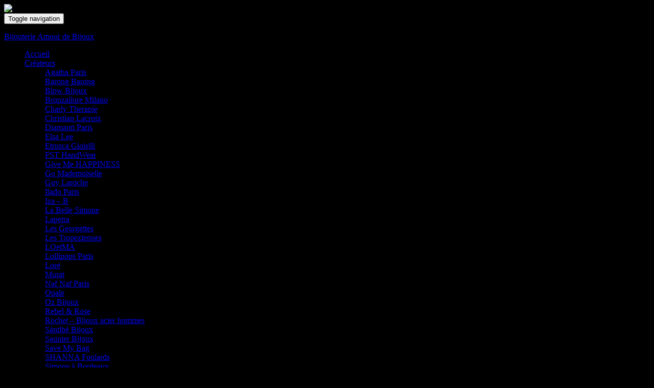

--- FILE ---
content_type: text/html; charset=UTF-8
request_url: http://www.amourdebijoux.com/saunier-bijoux/
body_size: 14615
content:
<!DOCTYPE html><!--[if IE 7]>
<html class="ie ie7" dir="ltr" lang="fr-FR"
	prefix="og: https://ogp.me/ns#"  prefix="og: http://ogp.me/ns#">
<![endif]-->
<!--[if IE 8]>
<html class="ie ie8" dir="ltr" lang="fr-FR"
	prefix="og: https://ogp.me/ns#"  prefix="og: http://ogp.me/ns#">
<![endif]-->
<!--[if !(IE 7) & !(IE 8)]><!-->
<html dir="ltr" lang="fr-FR"
	prefix="og: https://ogp.me/ns#"  prefix="og: http://ogp.me/ns#">
<!--<![endif]-->
    <head>
        <meta charset="UTF-8">
        <meta http-equiv="X-UA-Compatible" content="IE=edge">
        <meta name="viewport" content="width=device-width, initial-scale=1">
        <title>Saunier Bijoux | Bijouterie Amour de Bijoux</title>

		<!-- All in One SEO 4.3.5.1 - aioseo.com -->
		<meta name="description" content="Saunier Bijoux By Altesse, Bijoux made in France en argent rhodié et en plaqué Or. La Maison Altesse manufacture la plupart de ses bijoux dans ses ateliers ardéchois. Elle emploie de véritables artisans passionnés par le goût du « bel ouvrage » dotés d’un savoir-faire exceptionnel transmis de père en fils depuis plus d’un siècle. En utilisant les technologies de pointe et en respectant les savoir-faire ancestraux tels que le tréfilage, le tricotage, l’estampage, le polissage et la galvanoplastie, Saunier parvient à rendre accessible la bijouterie traditionnelle haut de gamme. Egalement réalisé par les artisans de la maison, le service de personnalisation vient ponctuer la création de ces pièces uniques. Labellisée « Entreprise du Patrimoine Vivant », Saunier bénéficie de la qualité de fabrication des bijoux GL Paris et d’une expertise historique dans le domaine du plaquage." />
		<meta name="robots" content="max-image-preview:large" />
		<link rel="canonical" href="https://www.amourdebijoux.com/saunier-bijoux/" />
		<meta name="generator" content="All in One SEO (AIOSEO) 4.3.5.1 " />
		<meta property="og:locale" content="fr_FR" />
		<meta property="og:site_name" content="Bijouterie Amour de Bijoux | Bijouterie , multimarques, réparations bijoux et horlogerie, changement de piles, nombreuses prestations et services" />
		<meta property="og:type" content="article" />
		<meta property="og:title" content="Saunier Bijoux | Bijouterie Amour de Bijoux" />
		<meta property="og:description" content="Saunier Bijoux By Altesse, Bijoux made in France en argent rhodié et en plaqué Or. La Maison Altesse manufacture la plupart de ses bijoux dans ses ateliers ardéchois. Elle emploie de véritables artisans passionnés par le goût du « bel ouvrage » dotés d’un savoir-faire exceptionnel transmis de père en fils depuis plus d’un siècle. En utilisant les technologies de pointe et en respectant les savoir-faire ancestraux tels que le tréfilage, le tricotage, l’estampage, le polissage et la galvanoplastie, Saunier parvient à rendre accessible la bijouterie traditionnelle haut de gamme. Egalement réalisé par les artisans de la maison, le service de personnalisation vient ponctuer la création de ces pièces uniques. Labellisée « Entreprise du Patrimoine Vivant », Saunier bénéficie de la qualité de fabrication des bijoux GL Paris et d’une expertise historique dans le domaine du plaquage." />
		<meta property="og:url" content="https://www.amourdebijoux.com/saunier-bijoux/" />
		<meta property="article:published_time" content="2020-10-05T15:42:56+00:00" />
		<meta property="article:modified_time" content="2023-04-20T21:43:36+00:00" />
		<meta name="twitter:card" content="summary_large_image" />
		<meta name="twitter:title" content="Saunier Bijoux | Bijouterie Amour de Bijoux" />
		<meta name="twitter:description" content="Saunier Bijoux By Altesse, Bijoux made in France en argent rhodié et en plaqué Or. La Maison Altesse manufacture la plupart de ses bijoux dans ses ateliers ardéchois. Elle emploie de véritables artisans passionnés par le goût du « bel ouvrage » dotés d’un savoir-faire exceptionnel transmis de père en fils depuis plus d’un siècle. En utilisant les technologies de pointe et en respectant les savoir-faire ancestraux tels que le tréfilage, le tricotage, l’estampage, le polissage et la galvanoplastie, Saunier parvient à rendre accessible la bijouterie traditionnelle haut de gamme. Egalement réalisé par les artisans de la maison, le service de personnalisation vient ponctuer la création de ces pièces uniques. Labellisée « Entreprise du Patrimoine Vivant », Saunier bénéficie de la qualité de fabrication des bijoux GL Paris et d’une expertise historique dans le domaine du plaquage." />
		<script type="application/ld+json" class="aioseo-schema">
			{"@context":"https:\/\/schema.org","@graph":[{"@type":"BreadcrumbList","@id":"https:\/\/www.amourdebijoux.com\/saunier-bijoux\/#breadcrumblist","itemListElement":[{"@type":"ListItem","@id":"https:\/\/www.amourdebijoux.com\/#listItem","position":1,"item":{"@type":"WebPage","@id":"https:\/\/www.amourdebijoux.com\/","name":"Accueil","description":"Bienvenue sur le site internet de la bijouterie Amour de Bijoux. Vous pourrez avoir un aper\u00e7u des produits que nous vendons et ensuite, venir \u00e0 notre rencontre \u00e0 Ingr\u00e9 (45) juste \u00e0 cot\u00e9 d'Orl\u00e9ans. Si vous habitez trop loin, nous proposons le paiement CB \u00e0 distance et nous vous exp\u00e9dions votre bijoux. N'h\u00e9sitez pas \u00e0 nous contacter. Bonne visite... Si vous habitez trop loin, nous proposons le paiement CB \u00e0 distance et nous vous exp\u00e9dions votre bijoux. N'h\u00e9sitez pas \u00e0 nous contacter.","url":"https:\/\/www.amourdebijoux.com\/"},"nextItem":"https:\/\/www.amourdebijoux.com\/saunier-bijoux\/#listItem"},{"@type":"ListItem","@id":"https:\/\/www.amourdebijoux.com\/saunier-bijoux\/#listItem","position":2,"item":{"@type":"WebPage","@id":"https:\/\/www.amourdebijoux.com\/saunier-bijoux\/","name":"Saunier Bijoux","description":"Saunier Bijoux By Altesse, Bijoux made in France en argent rhodi\u00e9 et en plaqu\u00e9 Or. La Maison Altesse manufacture la plupart de ses bijoux dans ses ateliers ard\u00e9chois. Elle emploie de v\u00e9ritables artisans passionn\u00e9s par le go\u00fbt du \u00ab bel ouvrage \u00bb dot\u00e9s d\u2019un savoir-faire exceptionnel transmis de p\u00e8re en fils depuis plus d\u2019un si\u00e8cle. En utilisant les technologies de pointe et en respectant les savoir-faire ancestraux tels que le tr\u00e9filage, le tricotage, l\u2019estampage, le polissage et la galvanoplastie, Saunier parvient \u00e0 rendre accessible la bijouterie traditionnelle haut de gamme. Egalement r\u00e9alis\u00e9 par les artisans de la maison, le service de personnalisation vient ponctuer la cr\u00e9ation de ces pi\u00e8ces uniques. Labellis\u00e9e \u00ab Entreprise du Patrimoine Vivant \u00bb, Saunier b\u00e9n\u00e9ficie de la qualit\u00e9 de fabrication des bijoux GL Paris et d\u2019une expertise historique dans le domaine du plaquage.","url":"https:\/\/www.amourdebijoux.com\/saunier-bijoux\/"},"previousItem":"https:\/\/www.amourdebijoux.com\/#listItem"}]},{"@type":"Organization","@id":"https:\/\/www.amourdebijoux.com\/#organization","name":"Bijouterie Amour de Bijoux","url":"https:\/\/www.amourdebijoux.com\/"},{"@type":"WebPage","@id":"https:\/\/www.amourdebijoux.com\/saunier-bijoux\/#webpage","url":"https:\/\/www.amourdebijoux.com\/saunier-bijoux\/","name":"Saunier Bijoux | Bijouterie Amour de Bijoux","description":"Saunier Bijoux By Altesse, Bijoux made in France en argent rhodi\u00e9 et en plaqu\u00e9 Or. La Maison Altesse manufacture la plupart de ses bijoux dans ses ateliers ard\u00e9chois. Elle emploie de v\u00e9ritables artisans passionn\u00e9s par le go\u00fbt du \u00ab bel ouvrage \u00bb dot\u00e9s d\u2019un savoir-faire exceptionnel transmis de p\u00e8re en fils depuis plus d\u2019un si\u00e8cle. En utilisant les technologies de pointe et en respectant les savoir-faire ancestraux tels que le tr\u00e9filage, le tricotage, l\u2019estampage, le polissage et la galvanoplastie, Saunier parvient \u00e0 rendre accessible la bijouterie traditionnelle haut de gamme. Egalement r\u00e9alis\u00e9 par les artisans de la maison, le service de personnalisation vient ponctuer la cr\u00e9ation de ces pi\u00e8ces uniques. Labellis\u00e9e \u00ab Entreprise du Patrimoine Vivant \u00bb, Saunier b\u00e9n\u00e9ficie de la qualit\u00e9 de fabrication des bijoux GL Paris et d\u2019une expertise historique dans le domaine du plaquage.","inLanguage":"fr-FR","isPartOf":{"@id":"https:\/\/www.amourdebijoux.com\/#website"},"breadcrumb":{"@id":"https:\/\/www.amourdebijoux.com\/saunier-bijoux\/#breadcrumblist"},"datePublished":"2020-10-05T15:42:56+02:00","dateModified":"2023-04-20T21:43:36+02:00"},{"@type":"WebSite","@id":"https:\/\/www.amourdebijoux.com\/#website","url":"https:\/\/www.amourdebijoux.com\/","name":"Bijouterie Amour de Bijoux","description":"Bijouterie , multimarques, r\u00e9parations bijoux et horlogerie, changement de piles, nombreuses prestations et services","inLanguage":"fr-FR","publisher":{"@id":"https:\/\/www.amourdebijoux.com\/#organization"}}]}
		</script>
		<!-- All in One SEO -->

<link rel="alternate" type="application/rss+xml" title="Bijouterie Amour de Bijoux &raquo; Flux" href="https://www.amourdebijoux.com/feed/" />
<link rel="alternate" type="application/rss+xml" title="Bijouterie Amour de Bijoux &raquo; Flux des commentaires" href="https://www.amourdebijoux.com/comments/feed/" />
<script type="text/javascript">
window._wpemojiSettings = {"baseUrl":"https:\/\/s.w.org\/images\/core\/emoji\/14.0.0\/72x72\/","ext":".png","svgUrl":"https:\/\/s.w.org\/images\/core\/emoji\/14.0.0\/svg\/","svgExt":".svg","source":{"concatemoji":"https:\/\/www.amourdebijoux.com\/wp-includes\/js\/wp-emoji-release.min.js?ver=9cdd69"}};
/*! This file is auto-generated */
!function(e,a,t){var n,r,o,i=a.createElement("canvas"),p=i.getContext&&i.getContext("2d");function s(e,t){p.clearRect(0,0,i.width,i.height),p.fillText(e,0,0);e=i.toDataURL();return p.clearRect(0,0,i.width,i.height),p.fillText(t,0,0),e===i.toDataURL()}function c(e){var t=a.createElement("script");t.src=e,t.defer=t.type="text/javascript",a.getElementsByTagName("head")[0].appendChild(t)}for(o=Array("flag","emoji"),t.supports={everything:!0,everythingExceptFlag:!0},r=0;r<o.length;r++)t.supports[o[r]]=function(e){if(p&&p.fillText)switch(p.textBaseline="top",p.font="600 32px Arial",e){case"flag":return s("\ud83c\udff3\ufe0f\u200d\u26a7\ufe0f","\ud83c\udff3\ufe0f\u200b\u26a7\ufe0f")?!1:!s("\ud83c\uddfa\ud83c\uddf3","\ud83c\uddfa\u200b\ud83c\uddf3")&&!s("\ud83c\udff4\udb40\udc67\udb40\udc62\udb40\udc65\udb40\udc6e\udb40\udc67\udb40\udc7f","\ud83c\udff4\u200b\udb40\udc67\u200b\udb40\udc62\u200b\udb40\udc65\u200b\udb40\udc6e\u200b\udb40\udc67\u200b\udb40\udc7f");case"emoji":return!s("\ud83e\udef1\ud83c\udffb\u200d\ud83e\udef2\ud83c\udfff","\ud83e\udef1\ud83c\udffb\u200b\ud83e\udef2\ud83c\udfff")}return!1}(o[r]),t.supports.everything=t.supports.everything&&t.supports[o[r]],"flag"!==o[r]&&(t.supports.everythingExceptFlag=t.supports.everythingExceptFlag&&t.supports[o[r]]);t.supports.everythingExceptFlag=t.supports.everythingExceptFlag&&!t.supports.flag,t.DOMReady=!1,t.readyCallback=function(){t.DOMReady=!0},t.supports.everything||(n=function(){t.readyCallback()},a.addEventListener?(a.addEventListener("DOMContentLoaded",n,!1),e.addEventListener("load",n,!1)):(e.attachEvent("onload",n),a.attachEvent("onreadystatechange",function(){"complete"===a.readyState&&t.readyCallback()})),(e=t.source||{}).concatemoji?c(e.concatemoji):e.wpemoji&&e.twemoji&&(c(e.twemoji),c(e.wpemoji)))}(window,document,window._wpemojiSettings);
</script>
<style type="text/css">
img.wp-smiley,
img.emoji {
	display: inline !important;
	border: none !important;
	box-shadow: none !important;
	height: 1em !important;
	width: 1em !important;
	margin: 0 0.07em !important;
	vertical-align: -0.1em !important;
	background: none !important;
	padding: 0 !important;
}
</style>
	<link rel='stylesheet' id='wp-block-library-css' href='https://www.amourdebijoux.com/wp-includes/css/dist/block-library/style.min.css?ver=9cdd69' type='text/css' media='all' />
<link rel='stylesheet' id='classic-theme-styles-css' href='https://www.amourdebijoux.com/wp-includes/css/classic-themes.min.css?ver=9cdd69' type='text/css' media='all' />
<style id='global-styles-inline-css' type='text/css'>
body{--wp--preset--color--black: #000000;--wp--preset--color--cyan-bluish-gray: #abb8c3;--wp--preset--color--white: #ffffff;--wp--preset--color--pale-pink: #f78da7;--wp--preset--color--vivid-red: #cf2e2e;--wp--preset--color--luminous-vivid-orange: #ff6900;--wp--preset--color--luminous-vivid-amber: #fcb900;--wp--preset--color--light-green-cyan: #7bdcb5;--wp--preset--color--vivid-green-cyan: #00d084;--wp--preset--color--pale-cyan-blue: #8ed1fc;--wp--preset--color--vivid-cyan-blue: #0693e3;--wp--preset--color--vivid-purple: #9b51e0;--wp--preset--gradient--vivid-cyan-blue-to-vivid-purple: linear-gradient(135deg,rgba(6,147,227,1) 0%,rgb(155,81,224) 100%);--wp--preset--gradient--light-green-cyan-to-vivid-green-cyan: linear-gradient(135deg,rgb(122,220,180) 0%,rgb(0,208,130) 100%);--wp--preset--gradient--luminous-vivid-amber-to-luminous-vivid-orange: linear-gradient(135deg,rgba(252,185,0,1) 0%,rgba(255,105,0,1) 100%);--wp--preset--gradient--luminous-vivid-orange-to-vivid-red: linear-gradient(135deg,rgba(255,105,0,1) 0%,rgb(207,46,46) 100%);--wp--preset--gradient--very-light-gray-to-cyan-bluish-gray: linear-gradient(135deg,rgb(238,238,238) 0%,rgb(169,184,195) 100%);--wp--preset--gradient--cool-to-warm-spectrum: linear-gradient(135deg,rgb(74,234,220) 0%,rgb(151,120,209) 20%,rgb(207,42,186) 40%,rgb(238,44,130) 60%,rgb(251,105,98) 80%,rgb(254,248,76) 100%);--wp--preset--gradient--blush-light-purple: linear-gradient(135deg,rgb(255,206,236) 0%,rgb(152,150,240) 100%);--wp--preset--gradient--blush-bordeaux: linear-gradient(135deg,rgb(254,205,165) 0%,rgb(254,45,45) 50%,rgb(107,0,62) 100%);--wp--preset--gradient--luminous-dusk: linear-gradient(135deg,rgb(255,203,112) 0%,rgb(199,81,192) 50%,rgb(65,88,208) 100%);--wp--preset--gradient--pale-ocean: linear-gradient(135deg,rgb(255,245,203) 0%,rgb(182,227,212) 50%,rgb(51,167,181) 100%);--wp--preset--gradient--electric-grass: linear-gradient(135deg,rgb(202,248,128) 0%,rgb(113,206,126) 100%);--wp--preset--gradient--midnight: linear-gradient(135deg,rgb(2,3,129) 0%,rgb(40,116,252) 100%);--wp--preset--duotone--dark-grayscale: url('#wp-duotone-dark-grayscale');--wp--preset--duotone--grayscale: url('#wp-duotone-grayscale');--wp--preset--duotone--purple-yellow: url('#wp-duotone-purple-yellow');--wp--preset--duotone--blue-red: url('#wp-duotone-blue-red');--wp--preset--duotone--midnight: url('#wp-duotone-midnight');--wp--preset--duotone--magenta-yellow: url('#wp-duotone-magenta-yellow');--wp--preset--duotone--purple-green: url('#wp-duotone-purple-green');--wp--preset--duotone--blue-orange: url('#wp-duotone-blue-orange');--wp--preset--font-size--small: 14px;--wp--preset--font-size--medium: 20px;--wp--preset--font-size--large: 20px;--wp--preset--font-size--x-large: 42px;--wp--preset--font-size--tiny: 10px;--wp--preset--font-size--regular: 16px;--wp--preset--font-size--larger: 26px;--wp--preset--spacing--20: 0.44rem;--wp--preset--spacing--30: 0.67rem;--wp--preset--spacing--40: 1rem;--wp--preset--spacing--50: 1.5rem;--wp--preset--spacing--60: 2.25rem;--wp--preset--spacing--70: 3.38rem;--wp--preset--spacing--80: 5.06rem;--wp--preset--shadow--natural: 6px 6px 9px rgba(0, 0, 0, 0.2);--wp--preset--shadow--deep: 12px 12px 50px rgba(0, 0, 0, 0.4);--wp--preset--shadow--sharp: 6px 6px 0px rgba(0, 0, 0, 0.2);--wp--preset--shadow--outlined: 6px 6px 0px -3px rgba(255, 255, 255, 1), 6px 6px rgba(0, 0, 0, 1);--wp--preset--shadow--crisp: 6px 6px 0px rgba(0, 0, 0, 1);}:where(.is-layout-flex){gap: 0.5em;}body .is-layout-flow > .alignleft{float: left;margin-inline-start: 0;margin-inline-end: 2em;}body .is-layout-flow > .alignright{float: right;margin-inline-start: 2em;margin-inline-end: 0;}body .is-layout-flow > .aligncenter{margin-left: auto !important;margin-right: auto !important;}body .is-layout-constrained > .alignleft{float: left;margin-inline-start: 0;margin-inline-end: 2em;}body .is-layout-constrained > .alignright{float: right;margin-inline-start: 2em;margin-inline-end: 0;}body .is-layout-constrained > .aligncenter{margin-left: auto !important;margin-right: auto !important;}body .is-layout-constrained > :where(:not(.alignleft):not(.alignright):not(.alignfull)){max-width: var(--wp--style--global--content-size);margin-left: auto !important;margin-right: auto !important;}body .is-layout-constrained > .alignwide{max-width: var(--wp--style--global--wide-size);}body .is-layout-flex{display: flex;}body .is-layout-flex{flex-wrap: wrap;align-items: center;}body .is-layout-flex > *{margin: 0;}:where(.wp-block-columns.is-layout-flex){gap: 2em;}.has-black-color{color: var(--wp--preset--color--black) !important;}.has-cyan-bluish-gray-color{color: var(--wp--preset--color--cyan-bluish-gray) !important;}.has-white-color{color: var(--wp--preset--color--white) !important;}.has-pale-pink-color{color: var(--wp--preset--color--pale-pink) !important;}.has-vivid-red-color{color: var(--wp--preset--color--vivid-red) !important;}.has-luminous-vivid-orange-color{color: var(--wp--preset--color--luminous-vivid-orange) !important;}.has-luminous-vivid-amber-color{color: var(--wp--preset--color--luminous-vivid-amber) !important;}.has-light-green-cyan-color{color: var(--wp--preset--color--light-green-cyan) !important;}.has-vivid-green-cyan-color{color: var(--wp--preset--color--vivid-green-cyan) !important;}.has-pale-cyan-blue-color{color: var(--wp--preset--color--pale-cyan-blue) !important;}.has-vivid-cyan-blue-color{color: var(--wp--preset--color--vivid-cyan-blue) !important;}.has-vivid-purple-color{color: var(--wp--preset--color--vivid-purple) !important;}.has-black-background-color{background-color: var(--wp--preset--color--black) !important;}.has-cyan-bluish-gray-background-color{background-color: var(--wp--preset--color--cyan-bluish-gray) !important;}.has-white-background-color{background-color: var(--wp--preset--color--white) !important;}.has-pale-pink-background-color{background-color: var(--wp--preset--color--pale-pink) !important;}.has-vivid-red-background-color{background-color: var(--wp--preset--color--vivid-red) !important;}.has-luminous-vivid-orange-background-color{background-color: var(--wp--preset--color--luminous-vivid-orange) !important;}.has-luminous-vivid-amber-background-color{background-color: var(--wp--preset--color--luminous-vivid-amber) !important;}.has-light-green-cyan-background-color{background-color: var(--wp--preset--color--light-green-cyan) !important;}.has-vivid-green-cyan-background-color{background-color: var(--wp--preset--color--vivid-green-cyan) !important;}.has-pale-cyan-blue-background-color{background-color: var(--wp--preset--color--pale-cyan-blue) !important;}.has-vivid-cyan-blue-background-color{background-color: var(--wp--preset--color--vivid-cyan-blue) !important;}.has-vivid-purple-background-color{background-color: var(--wp--preset--color--vivid-purple) !important;}.has-black-border-color{border-color: var(--wp--preset--color--black) !important;}.has-cyan-bluish-gray-border-color{border-color: var(--wp--preset--color--cyan-bluish-gray) !important;}.has-white-border-color{border-color: var(--wp--preset--color--white) !important;}.has-pale-pink-border-color{border-color: var(--wp--preset--color--pale-pink) !important;}.has-vivid-red-border-color{border-color: var(--wp--preset--color--vivid-red) !important;}.has-luminous-vivid-orange-border-color{border-color: var(--wp--preset--color--luminous-vivid-orange) !important;}.has-luminous-vivid-amber-border-color{border-color: var(--wp--preset--color--luminous-vivid-amber) !important;}.has-light-green-cyan-border-color{border-color: var(--wp--preset--color--light-green-cyan) !important;}.has-vivid-green-cyan-border-color{border-color: var(--wp--preset--color--vivid-green-cyan) !important;}.has-pale-cyan-blue-border-color{border-color: var(--wp--preset--color--pale-cyan-blue) !important;}.has-vivid-cyan-blue-border-color{border-color: var(--wp--preset--color--vivid-cyan-blue) !important;}.has-vivid-purple-border-color{border-color: var(--wp--preset--color--vivid-purple) !important;}.has-vivid-cyan-blue-to-vivid-purple-gradient-background{background: var(--wp--preset--gradient--vivid-cyan-blue-to-vivid-purple) !important;}.has-light-green-cyan-to-vivid-green-cyan-gradient-background{background: var(--wp--preset--gradient--light-green-cyan-to-vivid-green-cyan) !important;}.has-luminous-vivid-amber-to-luminous-vivid-orange-gradient-background{background: var(--wp--preset--gradient--luminous-vivid-amber-to-luminous-vivid-orange) !important;}.has-luminous-vivid-orange-to-vivid-red-gradient-background{background: var(--wp--preset--gradient--luminous-vivid-orange-to-vivid-red) !important;}.has-very-light-gray-to-cyan-bluish-gray-gradient-background{background: var(--wp--preset--gradient--very-light-gray-to-cyan-bluish-gray) !important;}.has-cool-to-warm-spectrum-gradient-background{background: var(--wp--preset--gradient--cool-to-warm-spectrum) !important;}.has-blush-light-purple-gradient-background{background: var(--wp--preset--gradient--blush-light-purple) !important;}.has-blush-bordeaux-gradient-background{background: var(--wp--preset--gradient--blush-bordeaux) !important;}.has-luminous-dusk-gradient-background{background: var(--wp--preset--gradient--luminous-dusk) !important;}.has-pale-ocean-gradient-background{background: var(--wp--preset--gradient--pale-ocean) !important;}.has-electric-grass-gradient-background{background: var(--wp--preset--gradient--electric-grass) !important;}.has-midnight-gradient-background{background: var(--wp--preset--gradient--midnight) !important;}.has-small-font-size{font-size: var(--wp--preset--font-size--small) !important;}.has-medium-font-size{font-size: var(--wp--preset--font-size--medium) !important;}.has-large-font-size{font-size: var(--wp--preset--font-size--large) !important;}.has-x-large-font-size{font-size: var(--wp--preset--font-size--x-large) !important;}
.wp-block-navigation a:where(:not(.wp-element-button)){color: inherit;}
:where(.wp-block-columns.is-layout-flex){gap: 2em;}
.wp-block-pullquote{font-size: 1.5em;line-height: 1.6;}
</style>
<link rel='stylesheet' id='contact-form-7-css' href='https://www.amourdebijoux.com/wp-content/plugins/contact-form-7/includes/css/styles.css?ver=5.7.5.1' type='text/css' media='all' />
<link rel='stylesheet' id='cmplz-general-css' href='https://www.amourdebijoux.com/wp-content/plugins/complianz-gdpr/assets/css/cookieblocker.min.css?ver=6.4.3' type='text/css' media='all' />
<link rel='stylesheet' id='bootstrap-css' href='https://www.amourdebijoux.com/wp-content/themes/graphene/bootstrap/css/bootstrap.min.css?ver=9cdd69' type='text/css' media='all' />
<link rel='stylesheet' id='font-awesome-css' href='https://www.amourdebijoux.com/wp-content/themes/graphene/fonts/font-awesome/css/font-awesome.min.css?ver=9cdd69' type='text/css' media='all' />
<link rel='stylesheet' id='graphene-css' href='https://www.amourdebijoux.com/wp-content/themes/graphene/style.css?ver=2.9' type='text/css' media='screen' />
<link rel='stylesheet' id='graphene-responsive-css' href='https://www.amourdebijoux.com/wp-content/themes/graphene/responsive.css?ver=2.9' type='text/css' media='all' />
<link rel='stylesheet' id='graphene-blocks-css' href='https://www.amourdebijoux.com/wp-content/themes/graphene/blocks.css?ver=2.9' type='text/css' media='all' />
<script type='text/javascript' src='https://www.amourdebijoux.com/wp-includes/js/jquery/jquery.min.js?ver=3.6.4' id='jquery-core-js'></script>
<script type='text/javascript' src='https://www.amourdebijoux.com/wp-includes/js/jquery/jquery-migrate.min.js?ver=3.4.0' id='jquery-migrate-js'></script>
<script type='text/javascript' src='https://www.amourdebijoux.com/wp-content/themes/graphene/bootstrap/js/bootstrap.min.js?ver=2.9' id='bootstrap-js'></script>
<script type='text/javascript' src='https://www.amourdebijoux.com/wp-content/themes/graphene/js/bootstrap-hover-dropdown/bootstrap-hover-dropdown.min.js?ver=2.9' id='bootstrap-hover-dropdown-js'></script>
<script type='text/javascript' src='https://www.amourdebijoux.com/wp-content/themes/graphene/js/bootstrap-submenu/bootstrap-submenu.min.js?ver=2.9' id='bootstrap-submenu-js'></script>
<script type='text/javascript' src='https://www.amourdebijoux.com/wp-content/themes/graphene/js/jquery.infinitescroll.min.js?ver=2.9' id='infinite-scroll-js'></script>
<script type='text/javascript' id='graphene-js-extra'>
/* <![CDATA[ */
var grapheneJS = {"siteurl":"https:\/\/www.amourdebijoux.com","ajaxurl":"https:\/\/www.amourdebijoux.com\/wp-admin\/admin-ajax.php","templateUrl":"https:\/\/www.amourdebijoux.com\/wp-content\/themes\/graphene","isSingular":"1","enableStickyMenu":"","shouldShowComments":"1","commentsOrder":"newest","sliderDisable":"1","sliderInterval":"","infScrollBtnLbl":"Lire plus","infScrollOn":"","infScrollCommentsOn":"","totalPosts":"1","postsPerPage":"10","isPageNavi":"","infScrollMsgText":"Fetching window.grapheneInfScrollItemsPerPage of window.grapheneInfScrollItemsLeft items left ...","infScrollMsgTextPlural":"Fetching window.grapheneInfScrollItemsPerPage of window.grapheneInfScrollItemsLeft items left ...","infScrollFinishedText":"All loaded!","commentsPerPage":"50","totalComments":"0","infScrollCommentsMsg":"R\u00e9cup\u00e9ration de window.grapheneInfScrollCommentsPerPage commentaires sur window.grapheneInfScrollCommentsLeft laiss\u00e9s","infScrollCommentsMsgPlural":"","infScrollCommentsFinishedMsg":"All comments loaded!","disableLiveSearch":"1","txtNoResult":"No result found.","isMasonry":""};
/* ]]> */
</script>
<script type='text/javascript' src='https://www.amourdebijoux.com/wp-content/themes/graphene/js/graphene.js?ver=2.9' id='graphene-js'></script>
<link rel="https://api.w.org/" href="https://www.amourdebijoux.com/wp-json/" /><link rel="alternate" type="application/json" href="https://www.amourdebijoux.com/wp-json/wp/v2/pages/5035" /><link rel="EditURI" type="application/rsd+xml" title="RSD" href="https://www.amourdebijoux.com/xmlrpc.php?rsd" />
<link rel="wlwmanifest" type="application/wlwmanifest+xml" href="https://www.amourdebijoux.com/wp-includes/wlwmanifest.xml" />

<link rel='shortlink' href='https://www.amourdebijoux.com/?p=5035' />
<link rel="alternate" type="application/json+oembed" href="https://www.amourdebijoux.com/wp-json/oembed/1.0/embed?url=https%3A%2F%2Fwww.amourdebijoux.com%2Fsaunier-bijoux%2F" />
<link rel="alternate" type="text/xml+oembed" href="https://www.amourdebijoux.com/wp-json/oembed/1.0/embed?url=https%3A%2F%2Fwww.amourdebijoux.com%2Fsaunier-bijoux%2F&#038;format=xml" />
<style>.cmplz-hidden{display:none!important;}</style>		<script>
		   WebFontConfig = {
		      google: { 
		      	families: ["Lato:400,400i,700,700i&display=swap"]		      }
		   };

		   (function(d) {
		      var wf = d.createElement('script'), s = d.scripts[0];
		      wf.src = 'https://ajax.googleapis.com/ajax/libs/webfont/1.6.26/webfont.js';
		      wf.async = true;
		      s.parentNode.insertBefore(wf, s);
		   })(document);
		</script>
	<style type="text/css">
body, blockquote p {color: }a, .post .date .day, .pagination>li>a, .pagination>li>a:hover, .pagination>li>span, #comments > h4.current a, #comments > h4.current a .fa, .post-nav-top p, .post-nav-top a, .autocomplete-suggestions strong {color: }a:focus, a:hover, .post-nav-top a:hover {color: }body{background-image:none}.header_title, .header_title a, .header_title a:visited, .header_title a:hover, .header_desc {color:#blank}.entry-content, .sidebar, .comment-entry{ color:; }.carousel, .carousel .item{height:px}@media (max-width: 991px) {.carousel, .carousel .item{height:250px}}
</style>
		<script type="application/ld+json">{"@context":"http:\/\/schema.org","@type":"WebPage","mainEntityOfPage":"https:\/\/www.amourdebijoux.com\/saunier-bijoux\/","publisher":{"@type":"Organization","name":"Bijouterie Amour de Bijoux"},"headline":"Saunier Bijoux","datePublished":"2020-10-05T17:42:56+00:00","dateModified":"2023-04-20T23:43:36+00:00","description":"La Maison Altesse manufacture la plupart de ses bijoux dans ses ateliers ard\u00e9chois. Elle emploie de v\u00e9ritables artisans passionn\u00e9s par le go\u00fbt du \u00ab bel ouvrage \u00bb dot\u00e9s d\u2019un savoir-faire exceptionnel transmis de p\u00e8re en fils depuis plus d\u2019un si\u00e8cle. En utilisant les technologies de pointe et en respectant les savoir-faire ancestraux tels que le ...","author":{"@type":"Person","name":"amourdebijoux"},"image":["https:\/\/www.amourdebijoux.com\/wp-content\/uploads\/2020\/10\/saunier-bijoux-01.jpg"]}</script>
	<style type="text/css" id="custom-background-css">
body.custom-background { background-color: #000000; }
</style>
	<meta property="og:type" content="article" />
<meta property="og:title" content="Saunier Bijoux" />
<meta property="og:url" content="https://www.amourdebijoux.com/saunier-bijoux/" />
<meta property="og:site_name" content="Bijouterie Amour de Bijoux" />
<meta property="og:description" content="// function gtag(){dataLayer.push(arguments);} gtag(&#039;js&#039;, new Date()); gtag(&#039;config&#039;, &#039;UA-25646502-1&#039;); // ]]&gt; La Maison Altesse manufacture la plupart de ses bijoux dans ses ateliers ardéchois. Elle emploie de véritables artisans passionnés par le goût du « bel ouvrage » dotés d’un savoir-faire exceptionnel transmis de père en fils depuis plus d’un siècle. En utilisant les technologies de ..." />
<meta property="og:updated_time" content="2023-04-20T23:43:36+00:00" />
<meta property="article:modified_time" content="2023-04-20T23:43:36+00:00" />
<meta property="article:published_time" content="2020-10-05T17:42:56+00:00" />
<meta property="og:image" content="https://www.amourdebijoux.com/wp-content/uploads/2020/10/saunier-bijoux-01.jpg" />
<meta property="og:image:width" content="630" />
<meta property="og:image:height" content="630" />
    <!-- BEGIN Google Analytics script -->
    	    <!-- END Google Analytics script -->
        </head>
    <body data-rsssl=1 data-cmplz=1 class="page-template-default page page-id-5035 custom-background wp-embed-responsive layout-boxed two_col_left two-columns singular">
        <svg xmlns="http://www.w3.org/2000/svg" viewBox="0 0 0 0" width="0" height="0" focusable="false" role="none" style="visibility: hidden; position: absolute; left: -9999px; overflow: hidden;" ><defs><filter id="wp-duotone-dark-grayscale"><feColorMatrix color-interpolation-filters="sRGB" type="matrix" values=" .299 .587 .114 0 0 .299 .587 .114 0 0 .299 .587 .114 0 0 .299 .587 .114 0 0 " /><feComponentTransfer color-interpolation-filters="sRGB" ><feFuncR type="table" tableValues="0 0.49803921568627" /><feFuncG type="table" tableValues="0 0.49803921568627" /><feFuncB type="table" tableValues="0 0.49803921568627" /><feFuncA type="table" tableValues="1 1" /></feComponentTransfer><feComposite in2="SourceGraphic" operator="in" /></filter></defs></svg><svg xmlns="http://www.w3.org/2000/svg" viewBox="0 0 0 0" width="0" height="0" focusable="false" role="none" style="visibility: hidden; position: absolute; left: -9999px; overflow: hidden;" ><defs><filter id="wp-duotone-grayscale"><feColorMatrix color-interpolation-filters="sRGB" type="matrix" values=" .299 .587 .114 0 0 .299 .587 .114 0 0 .299 .587 .114 0 0 .299 .587 .114 0 0 " /><feComponentTransfer color-interpolation-filters="sRGB" ><feFuncR type="table" tableValues="0 1" /><feFuncG type="table" tableValues="0 1" /><feFuncB type="table" tableValues="0 1" /><feFuncA type="table" tableValues="1 1" /></feComponentTransfer><feComposite in2="SourceGraphic" operator="in" /></filter></defs></svg><svg xmlns="http://www.w3.org/2000/svg" viewBox="0 0 0 0" width="0" height="0" focusable="false" role="none" style="visibility: hidden; position: absolute; left: -9999px; overflow: hidden;" ><defs><filter id="wp-duotone-purple-yellow"><feColorMatrix color-interpolation-filters="sRGB" type="matrix" values=" .299 .587 .114 0 0 .299 .587 .114 0 0 .299 .587 .114 0 0 .299 .587 .114 0 0 " /><feComponentTransfer color-interpolation-filters="sRGB" ><feFuncR type="table" tableValues="0.54901960784314 0.98823529411765" /><feFuncG type="table" tableValues="0 1" /><feFuncB type="table" tableValues="0.71764705882353 0.25490196078431" /><feFuncA type="table" tableValues="1 1" /></feComponentTransfer><feComposite in2="SourceGraphic" operator="in" /></filter></defs></svg><svg xmlns="http://www.w3.org/2000/svg" viewBox="0 0 0 0" width="0" height="0" focusable="false" role="none" style="visibility: hidden; position: absolute; left: -9999px; overflow: hidden;" ><defs><filter id="wp-duotone-blue-red"><feColorMatrix color-interpolation-filters="sRGB" type="matrix" values=" .299 .587 .114 0 0 .299 .587 .114 0 0 .299 .587 .114 0 0 .299 .587 .114 0 0 " /><feComponentTransfer color-interpolation-filters="sRGB" ><feFuncR type="table" tableValues="0 1" /><feFuncG type="table" tableValues="0 0.27843137254902" /><feFuncB type="table" tableValues="0.5921568627451 0.27843137254902" /><feFuncA type="table" tableValues="1 1" /></feComponentTransfer><feComposite in2="SourceGraphic" operator="in" /></filter></defs></svg><svg xmlns="http://www.w3.org/2000/svg" viewBox="0 0 0 0" width="0" height="0" focusable="false" role="none" style="visibility: hidden; position: absolute; left: -9999px; overflow: hidden;" ><defs><filter id="wp-duotone-midnight"><feColorMatrix color-interpolation-filters="sRGB" type="matrix" values=" .299 .587 .114 0 0 .299 .587 .114 0 0 .299 .587 .114 0 0 .299 .587 .114 0 0 " /><feComponentTransfer color-interpolation-filters="sRGB" ><feFuncR type="table" tableValues="0 0" /><feFuncG type="table" tableValues="0 0.64705882352941" /><feFuncB type="table" tableValues="0 1" /><feFuncA type="table" tableValues="1 1" /></feComponentTransfer><feComposite in2="SourceGraphic" operator="in" /></filter></defs></svg><svg xmlns="http://www.w3.org/2000/svg" viewBox="0 0 0 0" width="0" height="0" focusable="false" role="none" style="visibility: hidden; position: absolute; left: -9999px; overflow: hidden;" ><defs><filter id="wp-duotone-magenta-yellow"><feColorMatrix color-interpolation-filters="sRGB" type="matrix" values=" .299 .587 .114 0 0 .299 .587 .114 0 0 .299 .587 .114 0 0 .299 .587 .114 0 0 " /><feComponentTransfer color-interpolation-filters="sRGB" ><feFuncR type="table" tableValues="0.78039215686275 1" /><feFuncG type="table" tableValues="0 0.94901960784314" /><feFuncB type="table" tableValues="0.35294117647059 0.47058823529412" /><feFuncA type="table" tableValues="1 1" /></feComponentTransfer><feComposite in2="SourceGraphic" operator="in" /></filter></defs></svg><svg xmlns="http://www.w3.org/2000/svg" viewBox="0 0 0 0" width="0" height="0" focusable="false" role="none" style="visibility: hidden; position: absolute; left: -9999px; overflow: hidden;" ><defs><filter id="wp-duotone-purple-green"><feColorMatrix color-interpolation-filters="sRGB" type="matrix" values=" .299 .587 .114 0 0 .299 .587 .114 0 0 .299 .587 .114 0 0 .299 .587 .114 0 0 " /><feComponentTransfer color-interpolation-filters="sRGB" ><feFuncR type="table" tableValues="0.65098039215686 0.40392156862745" /><feFuncG type="table" tableValues="0 1" /><feFuncB type="table" tableValues="0.44705882352941 0.4" /><feFuncA type="table" tableValues="1 1" /></feComponentTransfer><feComposite in2="SourceGraphic" operator="in" /></filter></defs></svg><svg xmlns="http://www.w3.org/2000/svg" viewBox="0 0 0 0" width="0" height="0" focusable="false" role="none" style="visibility: hidden; position: absolute; left: -9999px; overflow: hidden;" ><defs><filter id="wp-duotone-blue-orange"><feColorMatrix color-interpolation-filters="sRGB" type="matrix" values=" .299 .587 .114 0 0 .299 .587 .114 0 0 .299 .587 .114 0 0 .299 .587 .114 0 0 " /><feComponentTransfer color-interpolation-filters="sRGB" ><feFuncR type="table" tableValues="0.098039215686275 1" /><feFuncG type="table" tableValues="0 0.66274509803922" /><feFuncB type="table" tableValues="0.84705882352941 0.41960784313725" /><feFuncA type="table" tableValues="1 1" /></feComponentTransfer><feComposite in2="SourceGraphic" operator="in" /></filter></defs></svg>
        <div class="container boxed-wrapper">
            
            

            <div id="header" class="row">

                <img src="https://www.amourdebijoux.com/wp-content/uploads/2021/04/banniere-amour-de-bijoux-2021.jpg" alt="Bijouterie Amour de Bijoux" title="Bijouterie Amour de Bijoux" width="960" height="198" />                
                                                                </div>


                        <nav class="navbar row navbar-inverse">

                <div class="navbar-header align-center">
                		                    <button type="button" class="navbar-toggle collapsed" data-toggle="collapse" data-target="#header-menu-wrap, #secondary-menu-wrap">
	                        <span class="sr-only">Toggle navigation</span>
	                        <span class="icon-bar"></span>
	                        <span class="icon-bar"></span>
	                        <span class="icon-bar"></span>
	                    </button>
                	                    
                    
                                            <p class="header_title mobile-only">
                            <a href="https://www.amourdebijoux.com" title="Retour à l&#039;accueil">                                Bijouterie Amour de Bijoux                            </a>                        </p>
                    
                                            
                                    </div>

                                    <div class="collapse navbar-collapse" id="header-menu-wrap">

            			<ul id="header-menu" class="nav navbar-nav flip"><li id="menu-item-5833" class="menu-item menu-item-type-post_type menu-item-object-page menu-item-home menu-item-5833"><a href="https://www.amourdebijoux.com/" class="has-desc">Accueil</a></li>
<li id="menu-item-5910" class="menu-item menu-item-type-post_type menu-item-object-page current-menu-ancestor current-menu-parent current_page_parent current_page_ancestor menu-item-has-children menu-item-5910"><a href="https://www.amourdebijoux.com/nos-marques/" class="dropdown-toggle" data-toggle="dropdown" data-submenu="1" data-depth="10" data-hover="dropdown" data-delay="0">Créateurs <i class="fa fa-chevron-down"></i></a>
<ul class="dropdown-menu">
	<li id="menu-item-5460" class="menu-item menu-item-type-post_type menu-item-object-page menu-item-5460"><a href="https://www.amourdebijoux.com/agatha-paris/" class="has-desc">Agatha Paris</a></li>
	<li id="menu-item-5507" class="menu-item menu-item-type-post_type menu-item-object-page menu-item-5507"><a href="https://www.amourdebijoux.com/barong-barong/" class="has-desc">Barong Barong</a></li>
	<li id="menu-item-5995" class="menu-item menu-item-type-post_type menu-item-object-page menu-item-5995"><a href="https://www.amourdebijoux.com/blow-bijoux/">Blow Bijoux</a></li>
	<li id="menu-item-5741" class="menu-item menu-item-type-post_type menu-item-object-page menu-item-5741"><a href="https://www.amourdebijoux.com/bronzallure-milano/" class="has-desc">Bronzallure Milano</a></li>
	<li id="menu-item-4311" class="menu-item menu-item-type-post_type menu-item-object-page menu-item-4311"><a href="https://www.amourdebijoux.com/charly-therapy-lunettes-de-soleil/" class="has-desc">Charly Therapie</a></li>
	<li id="menu-item-6470" class="menu-item menu-item-type-post_type menu-item-object-page menu-item-6470"><a href="https://www.amourdebijoux.com/christian-lacroix-bijoux/">Christian Lacroix</a></li>
	<li id="menu-item-5014" class="menu-item menu-item-type-post_type menu-item-object-page menu-item-5014"><a href="https://www.amourdebijoux.com/diamanti-paris/" class="has-desc">Diamanti Paris</a></li>
	<li id="menu-item-3775" class="menu-item menu-item-type-post_type menu-item-object-page menu-item-3775"><a href="https://www.amourdebijoux.com/elsa-lee/">Elsa Lee</a></li>
	<li id="menu-item-5818" class="menu-item menu-item-type-post_type menu-item-object-page menu-item-5818"><a href="https://www.amourdebijoux.com/etrusca-gioielli/" class="has-desc">Etrusca Gioielli</a></li>
	<li id="menu-item-4115" class="menu-item menu-item-type-post_type menu-item-object-page menu-item-4115"><a href="https://www.amourdebijoux.com/fst-handwear/" class="has-desc">FST HandWear</a></li>
	<li id="menu-item-4902" class="menu-item menu-item-type-post_type menu-item-object-page menu-item-4902"><a href="https://www.amourdebijoux.com/give-me-happiness/" class="has-desc">Give Me HAPPINESS</a></li>
	<li id="menu-item-4577" class="menu-item menu-item-type-post_type menu-item-object-page menu-item-4577"><a href="https://www.amourdebijoux.com/go-mademoiselle/" class="has-desc">Go Mademoiselle</a></li>
	<li id="menu-item-4243" class="menu-item menu-item-type-post_type menu-item-object-page menu-item-4243"><a href="https://www.amourdebijoux.com/guy-laroche/" class="has-desc">Guy Laroche</a></li>
	<li id="menu-item-5254" class="menu-item menu-item-type-post_type menu-item-object-page menu-item-5254"><a href="https://www.amourdebijoux.com/ilado-paris/" class="has-desc">Ilado Paris</a></li>
	<li id="menu-item-5763" class="menu-item menu-item-type-post_type menu-item-object-page menu-item-5763"><a href="https://www.amourdebijoux.com/iza-b/" class="has-desc">Iza – B</a></li>
	<li id="menu-item-5708" class="menu-item menu-item-type-post_type menu-item-object-page menu-item-5708"><a href="https://www.amourdebijoux.com/la-belle-simone/" class="has-desc">La Belle Simone</a></li>
	<li id="menu-item-5994" class="menu-item menu-item-type-post_type menu-item-object-page menu-item-5994"><a href="https://www.amourdebijoux.com/lapetra/">Lapetra</a></li>
	<li id="menu-item-3885" class="menu-item menu-item-type-post_type menu-item-object-page menu-item-3885"><a href="https://www.amourdebijoux.com/les-georgettes-by-altesse/" class="has-desc">Les Georgettes</a></li>
	<li id="menu-item-4847" class="menu-item menu-item-type-post_type menu-item-object-page menu-item-4847"><a href="https://www.amourdebijoux.com/les-tropeziennes/" class="has-desc">Les Tropeziennes</a></li>
	<li id="menu-item-5525" class="menu-item menu-item-type-post_type menu-item-object-page menu-item-5525"><a href="https://www.amourdebijoux.com/loetma/" class="has-desc">LOetMA</a></li>
	<li id="menu-item-4501" class="menu-item menu-item-type-post_type menu-item-object-page menu-item-4501"><a href="https://www.amourdebijoux.com/lollipops-paris/" class="has-desc">Lollipops Paris</a></li>
	<li id="menu-item-5028" class="menu-item menu-item-type-post_type menu-item-object-page menu-item-5028"><a href="https://www.amourdebijoux.com/lore/" class="has-desc">Lore</a></li>
	<li id="menu-item-2298" class="menu-item menu-item-type-post_type menu-item-object-page menu-item-2298"><a href="https://www.amourdebijoux.com/murat/" class="has-desc">Murat</a></li>
	<li id="menu-item-5997" class="menu-item menu-item-type-post_type menu-item-object-page menu-item-5997"><a href="https://www.amourdebijoux.com/naf-naf-paris/">Naf Naf Paris</a></li>
	<li id="menu-item-6173" class="menu-item menu-item-type-post_type menu-item-object-page menu-item-6173"><a href="https://www.amourdebijoux.com/opale/">Opale</a></li>
	<li id="menu-item-5996" class="menu-item menu-item-type-post_type menu-item-object-page menu-item-5996"><a href="https://www.amourdebijoux.com/oz-bijoux/">Oz Bijoux</a></li>
	<li id="menu-item-3960" class="menu-item menu-item-type-post_type menu-item-object-page menu-item-3960"><a href="https://www.amourdebijoux.com/rebel-rose/" class="has-desc">Rebel &#038; Rose</a></li>
	<li id="menu-item-5794" class="menu-item menu-item-type-post_type menu-item-object-page menu-item-5794"><a href="https://www.amourdebijoux.com/rochet-bijoux-acier-hommes/" class="has-desc">Rochet – Bijoux acier hommes</a></li>
	<li id="menu-item-6532" class="menu-item menu-item-type-post_type menu-item-object-page menu-item-6532"><a href="https://www.amourdebijoux.com/santibe-bijoux/">Sàntibé Bijoux</a></li>
	<li id="menu-item-5051" class="menu-item menu-item-type-post_type menu-item-object-page current-menu-item page_item page-item-5035 current_page_item menu-item-5051 active"><a href="https://www.amourdebijoux.com/saunier-bijoux/" aria-current="page" class="has-desc">Saunier Bijoux</a></li>
	<li id="menu-item-4457" class="menu-item menu-item-type-post_type menu-item-object-page menu-item-4457"><a href="https://www.amourdebijoux.com/save-my-bag/">Save My Bag</a></li>
	<li id="menu-item-5290" class="menu-item menu-item-type-post_type menu-item-object-page menu-item-5290"><a href="https://www.amourdebijoux.com/foulards-shanna/" class="has-desc">SHANNA Foulards</a></li>
	<li id="menu-item-5874" class="menu-item menu-item-type-post_type menu-item-object-page menu-item-5874"><a href="https://www.amourdebijoux.com/simone-a-bordeaux/" class="has-desc">Simone à Bordeaux</a></li>
	<li id="menu-item-5168" class="menu-item menu-item-type-post_type menu-item-object-page menu-item-5168"><a href="https://www.amourdebijoux.com/une-a-une/" class="has-desc">Une A Une</a></li>
	<li id="menu-item-5480" class="menu-item menu-item-type-post_type menu-item-object-page menu-item-5480"><a href="https://www.amourdebijoux.com/une-ligne/" class="has-desc">Une Ligne Paris</a></li>
</ul>
</li>
<li id="menu-item-989" class="menu-item menu-item-type-post_type menu-item-object-page menu-item-has-children menu-item-989"><a href="https://www.amourdebijoux.com/nos-montres/" class="dropdown-toggle" data-toggle="dropdown" data-submenu="1" data-depth="10" data-hover="dropdown" data-delay="0">Montres <i class="fa fa-chevron-down"></i></a>
<ul class="dropdown-menu">
	<li id="menu-item-6243" class="menu-item menu-item-type-post_type menu-item-object-page menu-item-6243"><a href="https://www.amourdebijoux.com/rodania-swiss-since-1930/">Rodania      Swiss since 1930</a></li>
	<li id="menu-item-6204" class="menu-item menu-item-type-post_type menu-item-object-page menu-item-6204"><a href="https://www.amourdebijoux.com/montres-connectees-tekday/">Montres connectées Tekday</a></li>
	<li id="menu-item-5139" class="menu-item menu-item-type-post_type menu-item-object-page menu-item-5139"><a href="https://www.amourdebijoux.com/pierre-lannier/" class="has-desc">Pierre Lannier</a></li>
	<li id="menu-item-4428" class="menu-item menu-item-type-post_type menu-item-object-page menu-item-4428"><a href="https://www.amourdebijoux.com/montres-patrouille-de-france/" class="has-desc">Montres Patrouille de France</a></li>
	<li id="menu-item-5998" class="menu-item menu-item-type-post_type menu-item-object-page menu-item-5998"><a href="https://www.amourdebijoux.com/certus/">Certus</a></li>
	<li id="menu-item-2125" class="menu-item menu-item-type-post_type menu-item-object-page menu-item-2125"><a href="https://www.amourdebijoux.com/joalia/">Joalia</a></li>
	<li id="menu-item-5999" class="menu-item menu-item-type-post_type menu-item-object-page menu-item-5999"><a href="https://www.amourdebijoux.com/go-girl-only/">Go Girl Only</a></li>
	<li id="menu-item-6000" class="menu-item menu-item-type-post_type menu-item-object-page menu-item-6000"><a href="https://www.amourdebijoux.com/tekday/">Tekday</a></li>
	<li id="menu-item-1164" class="menu-item menu-item-type-post_type menu-item-object-page menu-item-1164"><a href="https://www.amourdebijoux.com/certus-junior/">Certus Junior</a></li>
	<li id="menu-item-6001" class="menu-item menu-item-type-post_type menu-item-object-page menu-item-6001"><a href="https://www.amourdebijoux.com/vedette/">Réveils Vedette</a></li>
	<li id="menu-item-6003" class="menu-item menu-item-type-post_type menu-item-object-page menu-item-6003"><a href="https://www.amourdebijoux.com/ontres-all-blacks/">Montres All Blacks</a></li>
	<li id="menu-item-4168" class="menu-item menu-item-type-post_type menu-item-object-page menu-item-4168"><a href="https://www.amourdebijoux.com/greentime/" class="has-desc">GreenTime</a></li>
	<li id="menu-item-6002" class="menu-item menu-item-type-post_type menu-item-object-page menu-item-6002"><a href="https://www.amourdebijoux.com/jourdan-montres/">Jourdan Montres</a></li>
	<li id="menu-item-6389" class="menu-item menu-item-type-post_type menu-item-object-page menu-item-6389"><a href="https://www.amourdebijoux.com/zadig-voltaire/">Montres Zadig &#038; Voltaire</a></li>
</ul>
</li>
<li id="menu-item-894" class="menu-item menu-item-type-post_type menu-item-object-page menu-item-894"><a href="https://www.amourdebijoux.com/en-exclusivite/">Exclusivités</a></li>
<li id="menu-item-6315" class="menu-item menu-item-type-post_type menu-item-object-page menu-item-6315"><a href="https://www.amourdebijoux.com/percage/">Perçage</a></li>
<li id="menu-item-858" class="menu-item menu-item-type-post_type menu-item-object-page menu-item-858"><a href="https://www.amourdebijoux.com/visite/">Photos</a></li>
<li id="menu-item-5849" class="menu-item menu-item-type-post_type menu-item-object-page menu-item-5849"><a href="https://www.amourdebijoux.com/ou-sommes-nous/" class="has-desc">Nous trouver</a></li>
<li id="menu-item-5838" class="menu-item menu-item-type-post_type menu-item-object-page menu-item-5838"><a href="https://www.amourdebijoux.com/nos-horaires/" class="has-desc">Horaires</a></li>
<li id="menu-item-5991" class="menu-item menu-item-type-post_type menu-item-object-page menu-item-5991"><a href="https://www.amourdebijoux.com/?page_id=20">Contact</a></li>
<li id="menu-item-1099" class="menu-item menu-item-type-post_type menu-item-object-page menu-item-1099"><a href="https://www.amourdebijoux.com/et-aussi/">Sponsoring</a></li>
<li id="menu-item-5909" class="menu-item menu-item-type-post_type menu-item-object-page menu-item-5909"><a href="https://www.amourdebijoux.com/1001-2/">Lithothérapie</a></li>
</ul>                        
            			                        
                                            </div>
                
                                    
                            </nav>

            
            <div id="content" class="clearfix hfeed row">
                
                    
                                        
                    <div id="content-main" class="clearfix content-main col-md-8">
                    
	

<div id="post-5035" class="clearfix post post-5035 page type-page status-publish hentry nodate item-wrap">
		
	<div class="entry clearfix">                
		
		        <h1 class="post-title entry-title">
			Saunier Bijoux			        </h1>
		
		
				
				<div class="entry-content clearfix">
							
			                        
                        <p><!-- Global site tag (gtag.js) - Google Analytics --><br />
<script type="text/plain" data-service="google-analytics" data-category="statistics" data-cmplz-src="https://www.googletagmanager.com/gtag/js?id=UA-25646502-1"></script> <script type="text/javascript">// <![CDATA[
  window.dataLayer = window.dataLayer || [];<br />
  function gtag(){dataLayer.push(arguments);}<br />
  gtag('js', new Date());</p>




<p>  gtag('config', 'UA-25646502-1');<br />
// ]]&gt;</script></p>
<div>
<div>La Maison Altesse manufacture la plupart de ses bijoux dans ses ateliers ardéchois. Elle emploie de véritables artisans passionnés par le goût du « bel ouvrage » dotés d’un savoir-faire exceptionnel transmis de père en fils depuis plus d’un siècle.</div>
<div>En utilisant les technologies de pointe et en respectant les savoir-faire ancestraux tels que <strong>le tréfilage, le tricotage, l’estampage, le polissage</strong></div>
<div><strong> et la galvanoplastie</strong>, Saunier parvient à rendre accessible la bijouterie traditionnelle haut de gamme.</div>
<div>Egalement réalisé par les artisans de la maison, le <strong>service de personnalisation </strong>vient ponctuer la création de ces pièces uniques.</div>
<div>Labellisée « Entreprise du Patrimoine Vivant », Saunier bénéficie de la qualité de fabrication des bijoux GL Paris</div>
<div>et d’une expertise historique dans le domaine du plaquage.</div>
</div>
<div>
<table style="border-collapse: collapse;" border="0">
<tbody>
<tr>
<td><a href="https://www.amourdebijoux.com/wp-content/uploads/2020/10/saunier-bijoux-01.jpg"><img decoding="async" class="alignnone size-thumbnail wp-image-5036" style="border: 1px solid black;" title="saunier bijoux 01" src="https://www.amourdebijoux.com/wp-content/uploads/2020/10/saunier-bijoux-01-150x150.jpg" alt="saunier bijoux 01" width="150" height="150" srcset="https://www.amourdebijoux.com/wp-content/uploads/2020/10/saunier-bijoux-01-150x150.jpg 150w, https://www.amourdebijoux.com/wp-content/uploads/2020/10/saunier-bijoux-01-300x300.jpg 300w, https://www.amourdebijoux.com/wp-content/uploads/2020/10/saunier-bijoux-01.jpg 960w" sizes="(max-width: 150px) 100vw, 150px" /></a></td>
<td><a href="https://www.amourdebijoux.com/wp-content/uploads/2020/10/saunier-bijoux-02.jpg"><img decoding="async" loading="lazy" class="alignnone size-thumbnail wp-image-5037" style="border: 1px solid black;" title="saunier bijoux 02" src="https://www.amourdebijoux.com/wp-content/uploads/2020/10/saunier-bijoux-02-150x150.jpg" alt="saunier bijoux 02" width="150" height="150" srcset="https://www.amourdebijoux.com/wp-content/uploads/2020/10/saunier-bijoux-02-150x150.jpg 150w, https://www.amourdebijoux.com/wp-content/uploads/2020/10/saunier-bijoux-02-300x300.jpg 300w, https://www.amourdebijoux.com/wp-content/uploads/2020/10/saunier-bijoux-02.jpg 960w" sizes="(max-width: 150px) 100vw, 150px" /></a></td>
<td><a href="https://www.amourdebijoux.com/wp-content/uploads/2020/10/saunier-bijoux-03.jpg"><img decoding="async" loading="lazy" class="alignnone size-thumbnail wp-image-5038" style="border: 1px solid black;" title="saunier bijoux 03" src="https://www.amourdebijoux.com/wp-content/uploads/2020/10/saunier-bijoux-03-150x150.jpg" alt="saunier bijoux 03" width="150" height="150" srcset="https://www.amourdebijoux.com/wp-content/uploads/2020/10/saunier-bijoux-03-150x150.jpg 150w, https://www.amourdebijoux.com/wp-content/uploads/2020/10/saunier-bijoux-03-300x300.jpg 300w, https://www.amourdebijoux.com/wp-content/uploads/2020/10/saunier-bijoux-03.jpg 960w" sizes="(max-width: 150px) 100vw, 150px" /></a></td>
<td><a href="https://www.amourdebijoux.com/wp-content/uploads/2020/10/saunier-bijoux-04.jpg"><img decoding="async" loading="lazy" class="alignnone size-thumbnail wp-image-5039" style="border: 1px solid black;" title="saunier bijoux 04" src="https://www.amourdebijoux.com/wp-content/uploads/2020/10/saunier-bijoux-04-150x150.jpg" alt="saunier bijoux 04" width="150" height="150" srcset="https://www.amourdebijoux.com/wp-content/uploads/2020/10/saunier-bijoux-04-150x150.jpg 150w, https://www.amourdebijoux.com/wp-content/uploads/2020/10/saunier-bijoux-04-300x300.jpg 300w, https://www.amourdebijoux.com/wp-content/uploads/2020/10/saunier-bijoux-04.jpg 960w" sizes="(max-width: 150px) 100vw, 150px" /></a></td>
</tr>
<tr>
<td><a href="https://www.amourdebijoux.com/wp-content/uploads/2020/10/saunier-bijoux-05.jpg"><img decoding="async" loading="lazy" class="alignnone size-thumbnail wp-image-5040" style="border: 1px solid black;" title="saunier bijoux 05" src="https://www.amourdebijoux.com/wp-content/uploads/2020/10/saunier-bijoux-05-150x150.jpg" alt="saunier bijoux 05" width="150" height="150" srcset="https://www.amourdebijoux.com/wp-content/uploads/2020/10/saunier-bijoux-05-150x150.jpg 150w, https://www.amourdebijoux.com/wp-content/uploads/2020/10/saunier-bijoux-05-300x300.jpg 300w, https://www.amourdebijoux.com/wp-content/uploads/2020/10/saunier-bijoux-05.jpg 960w" sizes="(max-width: 150px) 100vw, 150px" /></a></td>
<td><a href="https://www.amourdebijoux.com/wp-content/uploads/2020/10/saunier-bijoux-06.jpg"><img decoding="async" loading="lazy" class="alignnone size-thumbnail wp-image-5041" style="border: 1px solid black;" title="saunier bijoux 06" src="https://www.amourdebijoux.com/wp-content/uploads/2020/10/saunier-bijoux-06-150x150.jpg" alt="saunier bijoux 06" width="150" height="150" srcset="https://www.amourdebijoux.com/wp-content/uploads/2020/10/saunier-bijoux-06-150x150.jpg 150w, https://www.amourdebijoux.com/wp-content/uploads/2020/10/saunier-bijoux-06-300x300.jpg 300w, https://www.amourdebijoux.com/wp-content/uploads/2020/10/saunier-bijoux-06.jpg 960w" sizes="(max-width: 150px) 100vw, 150px" /></a></td>
<td><a href="https://www.amourdebijoux.com/wp-content/uploads/2020/10/saunier-bijoux-07.jpg"><img decoding="async" loading="lazy" class="alignnone size-thumbnail wp-image-5042" style="border: 1px solid black;" title="saunier bijoux 07" src="https://www.amourdebijoux.com/wp-content/uploads/2020/10/saunier-bijoux-07-150x150.jpg" alt="saunier bijoux 07" width="150" height="150" srcset="https://www.amourdebijoux.com/wp-content/uploads/2020/10/saunier-bijoux-07-150x150.jpg 150w, https://www.amourdebijoux.com/wp-content/uploads/2020/10/saunier-bijoux-07-300x300.jpg 300w, https://www.amourdebijoux.com/wp-content/uploads/2020/10/saunier-bijoux-07.jpg 960w" sizes="(max-width: 150px) 100vw, 150px" /></a></td>
<td><a href="https://www.amourdebijoux.com/wp-content/uploads/2020/10/saunier-bijoux-08.jpg"><img decoding="async" loading="lazy" class="alignnone size-thumbnail wp-image-5043" style="border: 1px solid black;" title="saunier bijoux 08" src="https://www.amourdebijoux.com/wp-content/uploads/2020/10/saunier-bijoux-08-150x150.jpg" alt="saunier bijoux 08" width="150" height="150" srcset="https://www.amourdebijoux.com/wp-content/uploads/2020/10/saunier-bijoux-08-150x150.jpg 150w, https://www.amourdebijoux.com/wp-content/uploads/2020/10/saunier-bijoux-08-300x300.jpg 300w, https://www.amourdebijoux.com/wp-content/uploads/2020/10/saunier-bijoux-08.jpg 960w" sizes="(max-width: 150px) 100vw, 150px" /></a></td>
</tr>
<tr>
<td><a href="https://www.amourdebijoux.com/wp-content/uploads/2020/10/saunier-bijoux-09.jpg"><img decoding="async" loading="lazy" class="alignnone size-thumbnail wp-image-5044" style="border: 1px solid black;" title="saunier bijoux 09" src="https://www.amourdebijoux.com/wp-content/uploads/2020/10/saunier-bijoux-09-150x150.jpg" alt="saunier bijoux 09" width="150" height="150" srcset="https://www.amourdebijoux.com/wp-content/uploads/2020/10/saunier-bijoux-09-150x150.jpg 150w, https://www.amourdebijoux.com/wp-content/uploads/2020/10/saunier-bijoux-09-300x300.jpg 300w, https://www.amourdebijoux.com/wp-content/uploads/2020/10/saunier-bijoux-09.jpg 960w" sizes="(max-width: 150px) 100vw, 150px" /></a></td>
<td><a href="https://www.amourdebijoux.com/wp-content/uploads/2020/10/saunier-bijoux-10.jpg"><img decoding="async" loading="lazy" class="alignnone size-thumbnail wp-image-5045" style="border: 1px solid black;" title="saunier bijoux 10" src="https://www.amourdebijoux.com/wp-content/uploads/2020/10/saunier-bijoux-10-150x150.jpg" alt="saunier bijoux 10" width="150" height="150" srcset="https://www.amourdebijoux.com/wp-content/uploads/2020/10/saunier-bijoux-10-150x150.jpg 150w, https://www.amourdebijoux.com/wp-content/uploads/2020/10/saunier-bijoux-10-300x300.jpg 300w, https://www.amourdebijoux.com/wp-content/uploads/2020/10/saunier-bijoux-10.jpg 960w" sizes="(max-width: 150px) 100vw, 150px" /></a></td>
<td><a href="https://www.amourdebijoux.com/wp-content/uploads/2020/10/saunier-bijoux-11.jpg"><img decoding="async" loading="lazy" class="alignnone size-thumbnail wp-image-5046" style="border: 1px solid black;" title="saunier bijoux 11" src="https://www.amourdebijoux.com/wp-content/uploads/2020/10/saunier-bijoux-11-150x150.jpg" alt="saunier bijoux 11" width="150" height="150" srcset="https://www.amourdebijoux.com/wp-content/uploads/2020/10/saunier-bijoux-11-150x150.jpg 150w, https://www.amourdebijoux.com/wp-content/uploads/2020/10/saunier-bijoux-11-300x300.jpg 300w, https://www.amourdebijoux.com/wp-content/uploads/2020/10/saunier-bijoux-11.jpg 960w" sizes="(max-width: 150px) 100vw, 150px" /></a></td>
<td><a href="https://www.amourdebijoux.com/wp-content/uploads/2020/10/saunier-bijoux-14.jpg"><img decoding="async" loading="lazy" class="alignnone size-thumbnail wp-image-5047" style="border: 1px solid black;" title="saunier bijoux 14" src="https://www.amourdebijoux.com/wp-content/uploads/2020/10/saunier-bijoux-14-150x150.jpg" alt="saunier bijoux 14" width="150" height="150" srcset="https://www.amourdebijoux.com/wp-content/uploads/2020/10/saunier-bijoux-14-150x150.jpg 150w, https://www.amourdebijoux.com/wp-content/uploads/2020/10/saunier-bijoux-14-300x300.jpg 300w, https://www.amourdebijoux.com/wp-content/uploads/2020/10/saunier-bijoux-14.jpg 960w" sizes="(max-width: 150px) 100vw, 150px" /></a></td>
</tr>
<tr>
<td>&nbsp;</td>
<td>&nbsp;</td>
<td>&nbsp;</td>
<td>&nbsp;</td>
</tr>
</tbody>
</table>
<p><!-- Global site tag (gtag.js) - Google Analytics --><br />
<script type="text/plain" data-service="google-analytics" data-category="statistics" data-cmplz-src="https://www.googletagmanager.com/gtag/js?id=UA-25646502-1"></script> <script type="text/javascript">// <![CDATA[
   window.dataLayer = window.dataLayer || [];   function gtag(){dataLayer.push(arguments);}   gtag('js', new Date());   gtag('config', 'UA-25646502-1');<br />
// ]]&gt;</script></p>
</div>
								</div>
		
			</div>
</div>













            
  

                </div><!-- #content-main -->
        
            
<div id="sidebar1" class="sidebar sidebar-right widget-area col-md-4">

	
    <div id="text-7" class="sidebar-wrap widget_text"><h2 class="widget-title">Nouveau: Simone à Bordeaux</h2>			<div class="textwidget"><a href="https://www.amourdebijoux.com/simone-a-bordeaux//">
<img height="160" width="160" src="https://www.amourdebijoux.com/wp-content/uploads/2023/03/simone-a-bordeaux-041.png"
alt="simone abordeaux" border="0" title="simone a bordeaux" /></div>
		</div><div id="text-6" class="sidebar-wrap widget_text"><h2 class="widget-title">A la une: Sàntibé Bijoux</h2>			<div class="textwidget"><a href="https://www.amourdebijoux.com/santibe-bijoux/"><img height="150" width="220" src="https://www.amourdebijoux.com/wp-content/uploads/2025/12/santibe-anim.gif" />
</div>
		</div><div id="block-4" class="sidebar-wrap widget_block">
<h2 class="wp-block-heading has-regular-font-size"><a href="https://www.amourdebijoux.com/reparations-tout-bijoux/">Réparations de tous vos bijoux et montres</a></h2>
</div><div id="block-3" class="sidebar-wrap widget_block widget_media_image">
<figure class="wp-block-image size-large is-resized"><a href="https://www.amourdebijoux.com/reparations-tout-bijoux/"><img decoding="async" loading="lazy" src="https://www.amourdebijoux.com/wp-content/uploads/2011/09/atelier-04-1024x739.jpg" alt="atelier-04" class="wp-image-1929" width="225" height="162" srcset="https://www.amourdebijoux.com/wp-content/uploads/2011/09/atelier-04-1024x739.jpg 1024w, https://www.amourdebijoux.com/wp-content/uploads/2011/09/atelier-04-300x216.jpg 300w, https://www.amourdebijoux.com/wp-content/uploads/2011/09/atelier-04.jpg 1063w" sizes="(max-width: 225px) 100vw, 225px" /></a></figure>
</div>    
        
    
</div><!-- #sidebar1 -->        
        
    </div><!-- #content -->




<div id="footer" class="row default-footer">
    
        
            
            <div class="copyright-developer">
                                    <div id="copyright">
                        <p>Amour de Bijoux - 160 Rue du Val d'Orléans,<a href="https://www.amourdebijoux.com/ou-sommes-nous/"> 45140 Ingré </a> - Tél: 02.38.22.05.88; <a href="mailto:contact@amourdebijoux.com"> contact@amourdebijoux.com </a> - Orléans Loiret (45) - <a href="https://www.amourdebijoux.com/mentions-legales/">Mentions légales</a>, <a href="https://www.amourdebijoux.com/politique-cookies-ue/ ">Politique de cookies - UE</a></p>
                    </div>
                
                                    <div id="developer">
                        <p>
                                                        Construit avec <i class="fa fa-heart"></i> par <a href="https://www.graphene-theme.com/" rel="nofollow">Thèmes Graphene</a>.                        </p>

                                            </div>
                            </div>

        
                
    </div><!-- #footer -->


</div><!-- #container -->


<!-- Consent Management powered by Complianz | GDPR/CCPA Cookie Consent https://wordpress.org/plugins/complianz-gdpr -->
<div id="cmplz-cookiebanner-container"><div class="cmplz-cookiebanner cmplz-hidden banner-1 optin cmplz-bottom cmplz-categories-type-no" aria-modal="true" data-nosnippet="true" role="dialog" aria-live="polite" aria-labelledby="cmplz-header-1-optin" aria-describedby="cmplz-message-1-optin">
	<div class="cmplz-header">
		<div class="cmplz-logo"></div>
		<div class="cmplz-title" id="cmplz-header-1-optin">Gestion des cookies - Amour de Bijoux</div>
		<div class="cmplz-close" tabindex="0" role="button" aria-label="close-dialog">
			<svg aria-hidden="true" focusable="false" data-prefix="fas" data-icon="times" class="svg-inline--fa fa-times fa-w-11" role="img" xmlns="http://www.w3.org/2000/svg" viewBox="0 0 352 512"><path fill="currentColor" d="M242.72 256l100.07-100.07c12.28-12.28 12.28-32.19 0-44.48l-22.24-22.24c-12.28-12.28-32.19-12.28-44.48 0L176 189.28 75.93 89.21c-12.28-12.28-32.19-12.28-44.48 0L9.21 111.45c-12.28 12.28-12.28 32.19 0 44.48L109.28 256 9.21 356.07c-12.28 12.28-12.28 32.19 0 44.48l22.24 22.24c12.28 12.28 32.2 12.28 44.48 0L176 322.72l100.07 100.07c12.28 12.28 32.2 12.28 44.48 0l22.24-22.24c12.28-12.28 12.28-32.19 0-44.48L242.72 256z"></path></svg>
		</div>
	</div>

	<div class="cmplz-divider cmplz-divider-header"></div>
	<div class="cmplz-body">
		<div class="cmplz-message" id="cmplz-message-1-optin">Afin de fournir les meilleures expériences, nous utilisons des technologies telles que les cookies pour stocker et/ou accéder aux informations relatives à l'appareil. Le fait de consentir à ces technologies nous permettra de traiter des données telles que le comportement de navigation ou des identifiants uniques sur ce site. Le fait de ne pas consentir ou de retirer son consentement peut avoir des conséquences négatives sur certaines caractéristiques et fonctions.</div>
		<!-- categories start -->
		<div class="cmplz-categories">
			<details class="cmplz-category cmplz-functional" >
				<summary>
						<span class="cmplz-category-header">
							<span class="cmplz-category-title">Fonctionnel</span>
							<span class='cmplz-always-active'>
								<span class="cmplz-banner-checkbox">
									<input type="checkbox"
										   id="cmplz-functional-optin"
										   data-category="cmplz_functional"
										   class="cmplz-consent-checkbox cmplz-functional"
										   size="40"
										   value="1"/>
									<label class="cmplz-label" for="cmplz-functional-optin" tabindex="0"><span class="screen-reader-text">Fonctionnel</span></label>
								</span>
								Toujours activé							</span>
							<span class="cmplz-icon cmplz-open">
								<svg xmlns="http://www.w3.org/2000/svg" viewBox="0 0 448 512"  height="18" ><path d="M224 416c-8.188 0-16.38-3.125-22.62-9.375l-192-192c-12.5-12.5-12.5-32.75 0-45.25s32.75-12.5 45.25 0L224 338.8l169.4-169.4c12.5-12.5 32.75-12.5 45.25 0s12.5 32.75 0 45.25l-192 192C240.4 412.9 232.2 416 224 416z"/></svg>
							</span>
						</span>
				</summary>
				<div class="cmplz-description">
					<span class="cmplz-description-functional">Le stockage technique ou l'accès est strictement nécessaire dans le but légitime de permettre l'utilisation d'un service spécifique explicitement demandé par l'abonné ou l'utilisateur, ou dans le seul but d'effectuer la transmission d'une communication sur un réseau de communications électroniques.</span>
				</div>
			</details>

			<details class="cmplz-category cmplz-preferences" >
				<summary>
						<span class="cmplz-category-header">
							<span class="cmplz-category-title">Preferences</span>
							<span class="cmplz-banner-checkbox">
								<input type="checkbox"
									   id="cmplz-preferences-optin"
									   data-category="cmplz_preferences"
									   class="cmplz-consent-checkbox cmplz-preferences"
									   size="40"
									   value="1"/>
								<label class="cmplz-label" for="cmplz-preferences-optin" tabindex="0"><span class="screen-reader-text">Preferences</span></label>
							</span>
							<span class="cmplz-icon cmplz-open">
								<svg xmlns="http://www.w3.org/2000/svg" viewBox="0 0 448 512"  height="18" ><path d="M224 416c-8.188 0-16.38-3.125-22.62-9.375l-192-192c-12.5-12.5-12.5-32.75 0-45.25s32.75-12.5 45.25 0L224 338.8l169.4-169.4c12.5-12.5 32.75-12.5 45.25 0s12.5 32.75 0 45.25l-192 192C240.4 412.9 232.2 416 224 416z"/></svg>
							</span>
						</span>
				</summary>
				<div class="cmplz-description">
					<span class="cmplz-description-preferences">The technical storage or access is necessary for the legitimate purpose of storing preferences that are not requested by the subscriber or user.</span>
				</div>
			</details>

			<details class="cmplz-category cmplz-statistics" >
				<summary>
						<span class="cmplz-category-header">
							<span class="cmplz-category-title">Statistiques</span>
							<span class="cmplz-banner-checkbox">
								<input type="checkbox"
									   id="cmplz-statistics-optin"
									   data-category="cmplz_statistics"
									   class="cmplz-consent-checkbox cmplz-statistics"
									   size="40"
									   value="1"/>
								<label class="cmplz-label" for="cmplz-statistics-optin" tabindex="0"><span class="screen-reader-text">Statistiques</span></label>
							</span>
							<span class="cmplz-icon cmplz-open">
								<svg xmlns="http://www.w3.org/2000/svg" viewBox="0 0 448 512"  height="18" ><path d="M224 416c-8.188 0-16.38-3.125-22.62-9.375l-192-192c-12.5-12.5-12.5-32.75 0-45.25s32.75-12.5 45.25 0L224 338.8l169.4-169.4c12.5-12.5 32.75-12.5 45.25 0s12.5 32.75 0 45.25l-192 192C240.4 412.9 232.2 416 224 416z"/></svg>
							</span>
						</span>
				</summary>
				<div class="cmplz-description">
					<span class="cmplz-description-statistics">The technical storage or access that is used exclusively for statistical purposes.</span>
					<span class="cmplz-description-statistics-anonymous">Le stockage ou l'accès technique est utilisé exclusivement à des fins statistiques anonymes. En l'absence de citation à comparaître, de conformité volontaire de la part de votre fournisseur d'accès à Internet ou d'enregistrements supplémentaires de la part d'un tiers, les informations stockées ou extraites à cette seule fin ne peuvent généralement pas être utilisées pour vous identifier.</span>
				</div>
			</details>
			<details class="cmplz-category cmplz-marketing" >
				<summary>
						<span class="cmplz-category-header">
							<span class="cmplz-category-title">Marketing</span>
							<span class="cmplz-banner-checkbox">
								<input type="checkbox"
									   id="cmplz-marketing-optin"
									   data-category="cmplz_marketing"
									   class="cmplz-consent-checkbox cmplz-marketing"
									   size="40"
									   value="1"/>
								<label class="cmplz-label" for="cmplz-marketing-optin" tabindex="0"><span class="screen-reader-text">Marketing</span></label>
							</span>
							<span class="cmplz-icon cmplz-open">
								<svg xmlns="http://www.w3.org/2000/svg" viewBox="0 0 448 512"  height="18" ><path d="M224 416c-8.188 0-16.38-3.125-22.62-9.375l-192-192c-12.5-12.5-12.5-32.75 0-45.25s32.75-12.5 45.25 0L224 338.8l169.4-169.4c12.5-12.5 32.75-12.5 45.25 0s12.5 32.75 0 45.25l-192 192C240.4 412.9 232.2 416 224 416z"/></svg>
							</span>
						</span>
				</summary>
				<div class="cmplz-description">
					<span class="cmplz-description-marketing">Le stockage ou l'accès technique est nécessaire pour créer des profils d'utilisateurs afin d'envoyer de la publicité, ou pour suivre l'utilisateur sur un site web ou sur plusieurs sites web à des fins de marketing similaires.</span>
				</div>
			</details>
		</div><!-- categories end -->
			</div>

	<div class="cmplz-links cmplz-information">
		<a class="cmplz-link cmplz-manage-options cookie-statement" href="#" data-relative_url="#cmplz-manage-consent-container">Gérer les options</a>
		<a class="cmplz-link cmplz-manage-third-parties cookie-statement" href="#" data-relative_url="#cmplz-cookies-overview">Gérer les services</a>
		<a class="cmplz-link cmplz-manage-vendors tcf cookie-statement" href="#" data-relative_url="#cmplz-tcf-wrapper">Gérer les fournisseurs</a>
		<a class="cmplz-link cmplz-external cmplz-read-more-purposes tcf" target="_blank" rel="noopener noreferrer nofollow" href="https://cookiedatabase.org/tcf/purposes/">En savoir plus sur ces finalités</a>
			</div>

	<div class="cmplz-divider cmplz-footer"></div>

	<div class="cmplz-buttons">
		<button class="cmplz-btn cmplz-accept">J'accepte</button>
		<button class="cmplz-btn cmplz-deny">Je refuse</button>
		<button class="cmplz-btn cmplz-view-preferences">View preferences</button>
		<button class="cmplz-btn cmplz-save-preferences">Save preferences</button>
		<a class="cmplz-btn cmplz-manage-options tcf cookie-statement" href="#" data-relative_url="#cmplz-manage-consent-container">View preferences</a>
			</div>

	<div class="cmplz-links cmplz-documents">
		<a class="cmplz-link cookie-statement" href="#" data-relative_url="">{title}</a>
		<a class="cmplz-link privacy-statement" href="#" data-relative_url="">{title}</a>
		<a class="cmplz-link impressum" href="#" data-relative_url="">{title}</a>
			</div>

</div>
</div>
					<div id="cmplz-manage-consent" data-nosnippet="true"><button class="cmplz-btn cmplz-hidden cmplz-manage-consent manage-consent-1">Manage consent</button>

</div>		<a href="#" id="back-to-top" title="Back to top"><i class="fa fa-chevron-up"></i></a>
	<script type='text/javascript' src='https://www.amourdebijoux.com/wp-content/plugins/contact-form-7/includes/swv/js/index.js?ver=5.7.5.1' id='swv-js'></script>
<script type='text/javascript' id='contact-form-7-js-extra'>
/* <![CDATA[ */
var wpcf7 = {"api":{"root":"https:\/\/www.amourdebijoux.com\/wp-json\/","namespace":"contact-form-7\/v1"},"cached":"1"};
/* ]]> */
</script>
<script type='text/javascript' src='https://www.amourdebijoux.com/wp-content/plugins/contact-form-7/includes/js/index.js?ver=5.7.5.1' id='contact-form-7-js'></script>
<script type='text/javascript' id='cmplz-cookiebanner-js-extra'>
/* <![CDATA[ */
var complianz = {"prefix":"cmplz_","user_banner_id":"1","set_cookies":[],"block_ajax_content":"","banner_version":"15","version":"6.4.3","store_consent":"","do_not_track_enabled":"","consenttype":"optin","region":"eu","geoip":"","dismiss_timeout":"","disable_cookiebanner":"","soft_cookiewall":"","dismiss_on_scroll":"","cookie_expiry":"365","url":"https:\/\/www.amourdebijoux.com\/wp-json\/complianz\/v1\/","locale":"lang=fr&locale=fr_FR","set_cookies_on_root":"","cookie_domain":"","current_policy_id":"17","cookie_path":"\/","categories":{"statistics":"statistiques","marketing":"marketing"},"tcf_active":"","placeholdertext":"Cliquez pour accepter les cookies {category} et activer ce contenu","css_file":"https:\/\/www.amourdebijoux.com\/wp-content\/uploads\/complianz\/css\/banner-{banner_id}-{type}.css?v=15","page_links":{"eu":{"cookie-statement":{"title":"Politiques de Cookies &#8211; UE","url":"https:\/\/www.amourdebijoux.com\/politique-cookies-ue\/"},"privacy-statement":{"title":"Mentions l\u00e9gales","url":"https:\/\/www.amourdebijoux.com\/mentions-legales\/"}}},"tm_categories":"","forceEnableStats":"","preview":"","clean_cookies":""};
/* ]]> */
</script>
<script defer type='text/javascript' src='https://www.amourdebijoux.com/wp-content/plugins/complianz-gdpr/cookiebanner/js/complianz.min.js?ver=6.4.3' id='cmplz-cookiebanner-js'></script>
				<script type="text/plain" data-service="google-analytics" async data-category="statistics" data-cmplz-src="https://www.googletagmanager.com/gtag/js?id="></script>		<!-- This site uses the Google Analytics by MonsterInsights plugin v8.14.1 - Using Analytics tracking - https://www.monsterinsights.com/ -->
		<!-- Remarque : MonsterInsights n’est actuellement pas configuré sur ce site. Le propriétaire doit authentifier son compte Google Analytics dans les réglages de MonsterInsights.  -->
					<!-- No UA code set -->
				<!-- / Google Analytics by MonsterInsights -->
		</body>
</html>
<!-- Cached by WP-Optimize (gzip) - https://getwpo.com - Last modified: Wed, 28 Jan 2026 16:11:23 GMT -->
